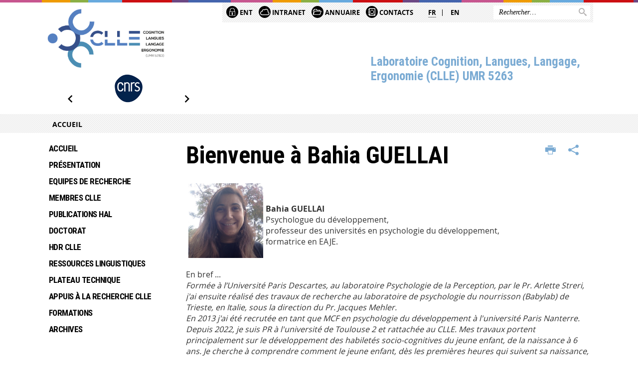

--- FILE ---
content_type: text/html;charset=UTF-8
request_url: https://clle.univ-tlse2.fr/accueil/bienvenue-a-bahia-guellai
body_size: 10021
content:





































<!DOCTYPE html>
<!--[if IE 9]> <html class="no-js ie ie9 html" xmlns="http://www.w3.org/1999/xhtml" lang="fr" xml:lang="fr"> <![endif]-->
<!--[if gt IE 9]> <html class="no-js ie html" xmlns="http://www.w3.org/1999/xhtml" lang="fr" xml:lang="fr"> <![endif]-->
<!--[if !IE]> -->
<html class="no-js html" xmlns="http://www.w3.org/1999/xhtml" lang="fr" xml:lang="fr"> <!-- <![endif]-->
<head>
    <meta name="viewport" content="width=device-width, initial-scale=1.0"/>
    





















<meta property="og:description" content="" />
<meta property="og:title" content="Bienvenue à Bahia GUELLAI - Cognition, Langues, Langage, Ergonomie" />
<meta property="og:site_name" content="Cognition, Langues, Langage, Ergonomie" />
<meta property="og:type" content="article" />
<meta property="og:url" content="https://clle.univ-tlse2.fr/accueil/bienvenue-a-bahia-guellai" />
<meta property="og:image" content="https://clle.univ-tlse2.fr/uas/clle2/LOGO/logo_clle.png" />
<meta http-equiv="content-type" content="text/html; charset=utf-8" />
<title>Bienvenue à Bahia GUELLAI - Cognition, Langues, Langage, Ergonomie</title>



    <link rel="canonical" href="https://clle.univ-tlse2.fr/accueil/bienvenue-a-bahia-guellai" />

<link rel="icon" type="image/png" href="https://clle.univ-tlse2.fr/jsp/images/favicon.png" />
<meta http-equiv="pragma" content="no-cache" />

<link rel="schema.DC" href="http://purl.org/dc/elements/1.1/" />
<meta name="DC.Title" content="Bienvenue à Bahia GUELLAI - Cognition, Langues, Langage, Ergonomie" />
<meta name="DC.Creator" content="Nathalie Tullio" />
<meta name="DC.Description" lang="fr-FR" content="" />
<meta name="DC.Publisher" content="Nathalie Tullio" />
<meta name="DC.Date.created" scheme="W3CDTF" content="20220919 11:13:00.0" />
<meta name="DC.Date.modified" scheme="W3CDTF" content="20220919 11:23:37.0" />
<meta name="DC.Language" scheme="RFC3066" content="fr-FR" />
<meta name="DC.Rights" content="Copyright &copy; Cognition, Langues, Langage, Ergonomie" />

<meta name="description" content="" />
<meta name="author" lang="fr_FR" content="Nathalie Tullio" />
<meta name="Date-Creation-yyyymmdd" content="20220919 11:13:00.0" />
<meta name="Date-Revision-yyyymmdd" content="20220919 11:23:37.0" />
<meta name="copyright" content="Copyright &copy; Cognition, Langues, Langage, Ergonomie" />
<meta name="reply-to" content="webmaster@univ-tlse2.fr" />
<meta name="category" content="Internet" />
<meta name="robots" content="index, follow" />
<meta name="distribution" content="global" />
<meta name="identifier-url" content="https://clle.univ-tlse2.fr/" />
<meta name="resource-type" content="document" />
<meta name="expires" content="-1" />

<meta name="google-site-verification" content="" />

<meta name="Generator" content="K-Sup (6.07.77)" />
<meta name="Formatter" content="K-Sup (6.07.77)" />


    <link rel="start" title="Accueil" href="https://clle.univ-tlse2.fr/"/>
    <link rel="alternate" type="application/rss+xml" title="Fil RSS des dix dernières actualités"
          href="https://clle.univ-tlse2.fr/adminsite/webservices/export_rss.jsp?NOMBRE=10&amp;CODE_RUBRIQUE=CLLE2&amp;LANGUE=0"/>



    <!--  Script pour spirHAL -->
    <script src="https://cdn.jsdelivr.net/npm/spirhal@latest/dist/spirhal.min.js"></script>

    <link rel="stylesheet" type="text/css" media="screen" href="https://clle.univ-tlse2.fr/jsp/styles/extension-intranet.css"/>
    <link rel="stylesheet" type="text/css" media="screen" href="https://clle.univ-tlse2.fr/jsp/styles/extension-galerie.css"/>
    <link rel="stylesheet" type="text/css" media="screen" href="https://clle.univ-tlse2.fr/jsp/styles/screen.css"/>
    <link rel="stylesheet" type="text/css" media="screen" href="https://clle.univ-tlse2.fr/wro/jQueryCSS/4f09505c023ee9faad90b029013642f69c694251.css"/>
    <link rel="stylesheet" type="text/css" media="print" href="https://clle.univ-tlse2.fr/wro/styles-print/60bb201af288a19cf10ed6c04788d7ce5a9f1ec1.css"/>
    <link rel="stylesheet" type="text/css" media="screen" href="https://clle.univ-tlse2.fr/wro/styles/aa135c3cb5222a46436dd943503d8b437ed9f2ae.css"/>
    










<style type="text/css" media="screen">
/*  remplacer par variable bandeau (de site) usine à sites */
#bandeau {
}
	@media screen and (min-width: 50em) {
            .ligne_1 > .colonne_1 {
				width : 100%;
			}
	}
        .ie8 .ligne_1 > .colonne_1 {
			width : 100%;
		}
    #menu_principal {
        background-color: #7babd3;
    }

    @media screen and (min-width: 60em) {
        #menu_principal {
            background-color: transparent;
        } 
    }

    /*EF. Il manquait la prise en compte des paragraphes*/
    .paragraphe--1{
        border-color: #7babd3;
    }
    .paragraphe--2{
        background-color: #7babd3;
    }
    #bandeau_outils,
    #bandeau_outils .plier-deplier__contenu,
    /* #acces_directs .menu__level__item > div, EF */
    #acces_directs .libelle.active {
        background-color: #7babd3;
    }
    #bandeau_outils button.plier-deplier__bouton:hover,
    #bandeau_outils button.plier-deplier__bouton:focus,
    #bandeau_outils button.plier-deplier__bouton:active,
    #bandeau_outils button.plier-deplier__bouton:hover .icon,
    #bandeau_outils button.plier-deplier__bouton:focus .icon,
    #bandeau_outils button.plier-deplier__bouton:active .icon,
    #acces_directs .menu__level__item > button:hover,
    #acces_directs .menu__level__item > a:hover {
        color: #7babd3;
    }

	/* Pas d'affichage de l'impression et PDF pour smartphone */     
    @media screen and (max-width: 60em) {
    li.actions-fiche__item.actions-fiche__item--print button,
     li.actions-fiche__item.actions-fiche__item--pdf a
     {
    	display: none;
    	}   	
    }
    @media screen and (min-width: 60em) {
        #menu_principal > li > button.active,
        #menu_principal > li > a.active,
        #menu_principal > li > span.active {
            border-bottom-color: #7babd3;
        }
        
        #menu_principal > li > button:hover,
	    #menu_principal > li > a:hover,
	    #menu_principal > li > span:hover,
	    #menu_principal > li.menu__level__item--actif > button,
	    #menu_principal > li.menu__level__item--actif > a,
	    #menu_principal > li.menu__level__item--actif > span {
	        color: #7babd3;
	    }

        .sitepublic #menu_principal > li.menu__level__item button:hover,
        .sitepublic #menu_principal > li.menu__level__item button:active,
        .sitepublic #menu_principal > li.menu__level__item button:focus,
        .sitepublic #menu_principal > li.menu__level__item a:hover,
        .sitepublic #menu_principal > li.menu__level__item a:active,
        .sitepublic #menu_principal > li.menu__level__item a:focus,
        .sitepublic #menu_principal > li.menu__level__item > button.active,
        .sitepublic #menu_principal > li.menu__level__item.menu__level__item--actif button{
            border-bottom-color: #7babd3;
            color: #000 !important;
        }
        .sitepublic #menu_principal > li.menu__level__item > .menu__level .menu__level__items > ul > li > a:active,
        .sitepublic #menu_principal > li.menu__level__item > .menu__level .menu__level__items > ul > li > a:focus{
            color: #7babd3 !important;
        }
        .sitepublic > header #acces_directs .menu__level__item > a:hover,
        .sitepublic > header #acces_directs .menu__level__item > a:focus{
            color: #7babd3 !important;
        }
    }
    footer .plan-site__lvl1::after{
    	background-color: #95bbdb;
    }
    body > footer .plan-site .plan-site__lvl2:active,
    body > footer .plan-site .plan-site__lvl2:focus,
    .fil_ariane_wrapper #fil_ariane a:focus,
    .fil_ariane_wrapper #fil_ariane a:active{
        color: #7babd3 !important;
    }
	.menu__toggle{
		background-color: #7babd3;
	}
    a {
        color: #7babd3;
    }
    a:hover, a:visited {
        /*color: #9cc0de;*/
        color: #7babd3;
    }
    a:focus,
    a:active {
        background-color: #7babd3;
    }

   /* a:visited {
        color: #24333f;
    }*/

    fieldset,
    .fieldset {
        border-color: #7babd3;
    }

    /* EF. On garde la couleur noire pour les titres. h1,h2,h3,h4,h5,h6, sauf slogan du site (zone-baseline) */
	.icon,
	html.js .plier-deplier .plier-deplier__bouton:hover .icon,
    html.js .plier-deplier .plier-deplier__bouton:focus .icon,
    div.zone-baseline{
		color: #7babd3;
	}

	html.js .actions-fiche li .plier-deplier__bouton .icon {
		color: #7babd3;
	}
	
	#telecharger li::before{
		color: #7babd3;
	}
	.reseaux-sociaux .picto_wrapper{
		background: #7babd3;
	}
    body.recherche .resultatFormation table.datatable thead th,
    body.recherche .resultatFormation .fg-toolbar.ui-corner-bl .dataTables_paginate a {
        color: #7babd3;
    }

    button,
    [type="submit"],
    [type="reset"],
    [type="button"],
    .submit,
    .reset,
    .button {
        background-color: #7babd3;
    }

    button:hover,
    [type="submit"]:hover,
    [type="reset"]:hover,
    [type="button"]:hover,
    .submit:hover,
    .reset:hover,
    .button:hover,
    button:focus,
    [type="submit"]:focus,
    [type="reset"]:focus,
    [type="button"]:focus,
    .submit:focus,
    .reset:focus,
    .button:focus,
    .reseaux-sociaux__item a:hover .picto_wrapper,
    .reseaux-sociaux__item a:focus .picto_wrapper,
    .reseaux-sociaux__item a:active .picto_wrapper{
        background-color: #9cc0de;
    }

    button:active,
    [type="submit"]:active,
    [type="reset"]:active,
    [type="button"]:active,
    .submit:active,
    .reset:active,
    .button:active {
        background-color: #5c809e;
    }

    .banner_cookie,
    .banner_cookie__refused,
    .banner_cookie__accepted {
        background-color: #7babd3;
    }
    .evenement__dates span{
    	color:#7babd3;
    }
    #body .owl-dots .owl-dot.active{
    	background-color: #7babd3;
    }
    body > header #partenaires .owl-prev::before,
    body > header #partenaires .owl-next::before {
        color: #7babd3;
    }
    #encadres .encadre__picto_deco {
        background-color: #7babd3;
        border: #7babd3;
    }
    body.fiche ul.actualites .dates {
        color: #7babd3;
    }
    .fiche.actualite .date_lieu_date::before,
    .fiche.actualite .date_lieu_lieu::before {
        background-color: #7babd3;
    }
    #encadres #telecharger .image::before{
        background-color: #7babd3;
    }

    #acces_directs > .menu__level__item .toggler.active {
        background-color: #7babd3;
    }

    /* Menus */

    .siteintranet .menu__toggle, .siteintranet .item__toggler {
        color: #7babd3;
    }
    .siteintranet .menu__toggle:focus, .siteintranet .menu__toggle:active, .siteintranet .menu__toggle:hover, .siteintranet .menu__toggle.show-menu, .siteintranet .item__toggler:focus, .siteintranet .item__toggler:active, .siteintranet .item__toggler:hover, .siteintranet .item__toggler.show-menu {
        color: #7babd3;
    }
    @media screen and (max-width: 767px) {
        .siteintranet.show-menu .menu__toggle {
            background: #7babd3;
        }
    }
    #menu nav .menu__level__item--actif > .item > .item__control .item__label {
        color: #7babd3;
    }
    .siteintranet #menu a.item__control:hover .item__label, .siteintranet #menu a.item__control:focus .item__label, .siteintranet #menu a.item__control:active .item__label,
    .siteintranet #menu a.item__control:hover::after, .siteintranet #menu a.item__control:focus::after, .siteintranet #menu a.item__control:active::after{
        color: #7babd3;
    }

    /* TEXTE SELECTIONNE */
    .texte--selectionne{
        background-color: #7babd3;
    }
    ::-moz-selection{
        background-color: #7babd3;
    }
    mark{
        background-color: #7babd3;
    }
    ::selection{
        background-color: #7babd3;
    }

    button.orejime-Button--save,
    button.orejime-Button--save:focus,
    button.orejime-Button--save:active,
    button.orejime-AppToggles-enableAll,
    button.orejime-AppToggles-enableAll:focus,
    button.orejime-AppToggles-enableAll:active,
    button.orejime-Button--info {
        background-color: #7babd3;
        border: solid 1px#7babd3;
    }

    button.orejime-Button--info:focus {
        color: #7babd3;
    }

    button.orejime-Button:hover,
    button.orejime-Button--save:hover {
        background-color: #4f6f89;
    }

    button.orejime-Button--decline,
    button.orejime-Notice-learnMoreButton {
        background-color: #7babd3;
        border-color: #7babd3;
    }

    .orejime-AppItem-slider {
        background-color: #7babd3;
    }

    .orejime-AppItem-input:checked + .orejime-AppItem-label .orejime-AppItem-slider {
        background-color: #4f6f89;
    }

    .orejime-content__context-notice .orejime .context-notice .cm-btn.cm-btn-success-var {
        background-color: #7babd3;
    }

    .orejime-content__context-notice .orejime .context-notice .cm-btn.cm-btn-success-var:hover {
        background-color: #4f6f89;
    }
    details.plierdeplier {
        background-color: #7babd3;
    }

    
</style>

    <script type="text/javascript">var html = document.getElementsByTagName('html')[0];
    html.className = html.className.replace('no-js', 'js');</script>
    <script type="text/javascript" src="https://clle.univ-tlse2.fr/adminsite/scripts/libs/ckeditor/ckeditor.js"></script>
    <script type="text/javascript" src="https://clle.univ-tlse2.fr/wro/scripts/da8707c64acb8c087415720693b12ea69b6a2d2a.js"></script>

    
</head>
<body id="body" class="fiche pagelibre has_partenaire sitepublic"
      data-toggle="#menu_principal .active, #connexion .active, #acces_directs .active" data-toggle-bubble>
<header>
    <p id="liens_evitement">
        <a href="#contenu-encadres">Acc&egrave;s direct au contenu
        </a> |
        <a href="#menu_principal">Navigation
        </a> |
        <a href="#acces_directs">Accès directs
        </a> |
        <a href="#connexion">Connexion
        </a>
    </p>
    
        
            <div class="zones"><!--
                 --><div class="zone-gauche">
                    







<div class="banniere" role="banner">
    <div>
            <a href="https://clle.univ-tlse2.fr/" class="banniere__logo" title="Vers page d'accueil">
                <img src="/uas/clle2/LOGO/logo_clle.png" alt="logo-Cognition, Langues, Langage, Ergonomie" title="Vers page d'accueil" />
            </a>
    </div>
</div><!-- .banniere -->
                    





		<div id="partenaires" class="carrousel_partenaires">
			<ul class="carrousel_partenaires__carrousel">
			
					<li class="carrousel_partenaires__item">
						<a href="#2"  title="UT2J">
							<img src="/medias/photo/ut2j-u-logo-picto_1761306578753-png"></img>
						</a>
					</li>
					<li class="carrousel_partenaires__item">
						<a href="#2"  title="CNRS">
							<img src="/medias/photo/logo-cnrs-bleu_1699369501968-png"></img>
						</a>
					</li>
					<li class="carrousel_partenaires__item">
						<a href="#2"  title="Université Bordeaux Montaigne">
							<img src="/medias/photo/logo-ubm_1622650502341-png"></img>
						</a>
					</li>
			</ul>
		</div>

                </div><!--
                 --><div class="zone-droite">
                    <div class="zone-droite__top">
                        <div class="zone-droite__top_wrapper"><!--
                          --><div class="zone-droite__top_left">
                                
	<ul id="acces_directs" aria-hidden="true">
	    








<li class="acces-directs menu__level__item"><!--
            
        --></li><!-- .acces-directs.plier-deplier -->
<li class="acces-directs menu__level__item"><!--
            
                
                --><a class="libelle type_rubrique_0001" href="https://clle.univ-tlse2.fr/accueil/ent">
    
    <span class="acces-directs-picto"><img src="/medias/photo/picto-ent_1537950967642-png" /></span>
    
    ENT
</a><!--
        --></li><!-- .acces-directs.plier-deplier -->
<li class="acces-directs menu__level__item"><!--
            
                
                --><a class="libelle type_rubrique_0001" href="https://clle.univ-tlse2.fr/accueil/intranet">
    
    <span class="acces-directs-picto"><img src="/medias/photo/icone-intranet-ent_1644411671177-png" /></span>
    
    Intranet
</a><!--
        --></li><!-- .acces-directs.plier-deplier -->
<li class="acces-directs menu__level__item"><!--
            
                
                --><a class="libelle type_rubrique_0001" href="https://clle.univ-tlse2.fr/accueil/annuaire-1">
    
    <span class="acces-directs-picto"><img src="/medias/photo/picto-annuaire_1537950997095-png" /></span>
    
    Annuaire
</a><!--
        --></li><!-- .acces-directs.plier-deplier -->
<li class="acces-directs menu__level__item"><!--
            
                
                --><a class="libelle type_rubrique_0001" href="https://clle.univ-tlse2.fr/accueil/contacts-1">
    
    <span class="acces-directs-picto"><img src="/medias/photo/icone-contact-ent_1644411599051-png" /></span>
    
    Contacts
</a><!--
        --></li><!-- .acces-directs.plier-deplier -->
<li class="acces-directs menu__level__item"><!--
            
        --></li><!-- .acces-directs.plier-deplier -->

	</ul>
                                








	<ul id="versions"><!-- 
		
			--><li class="versions__item versions_fr versions__item--courante"  lang="fr">
                <a href="https://clle.univ-tlse2.fr/" hreflang="fr">
                    fr
                 </a>
            </li><!-- 
		
			--><li class="versions__item versions_en "  lang="en">
                <a href="https://clle.univ-tlse2.fr/home" hreflang="en">
                    en
                 </a>
            </li><!-- 
		
	 --></ul>


                            </div><!--
                            --><div class="zone-droite__top_right">
                                






<div id="recherche-simple" role="search" class="plier-deplier menu_toggle">
	











<form action="/search" method="get" itemprop="potentialAction" itemscope itemtype="http://schema.org/SearchAction" class="search-form search-form--default">
    <meta itemprop="target" content="/search?beanKey=&l=0&q={q}"/>
    <input type="hidden" name="beanKey" value="" />
    
        <input type="hidden" name="site" value="CLLE2" />
    
    <input type="hidden" name="l" value="0"/>
    <input type="hidden" name="RH" value="Autresinfos_CLLE2"/>
    
    <input itemprop="query-input" name="q" type="text" id="default-MOTS_CLEFS" value="" placeholder="Rechercher…" aria-label="Rechercher par mots-clés"/>
    <button type="submit"></button>
</form>

</div><!-- #recherche-simple .plier-deplier -->

                            </div><!--
                     --></div>
                    </div>
                    <div class="zone-droite__middle menu_vertical">
                        <div id="menu" role="navigation" aria-expanded="false">
                            <button class="menu__toggle" data-toggle="body" data-toggle-class="show-menu">
                                <span class="icon- open-menu"></span>
                                <span class="icon- close-menu"></span>
                            </button>
                            
                            <div class="menu__overlay" data-toggle="body" data-toggle-class="show-menu"></div>
                            <div class="separateur"></div>
                        </div><!-- #menu -->
                        <div class="zone-droite__middle__ligne2"><!--
                            
                                --><div class="zone-baseline">Laboratoire Cognition, Langues, Langage, Ergonomie (CLLE) UMR 5263
                        </div><!--
                            
                            -->
                            <div class="zone-reseaux_sociaux">
                                





                            </div><!--
                     --></div>
                    </div>
                </div><!--
            --></div>
        
        
    
</header>
















	<div class="fil_ariane_wrapper">
		<div id="fil_ariane">
			<p><a href="https://clle.univ-tlse2.fr/">Accueil</a></p>
		</div>
	</div>

<main id="page" class="avec_sidebar">
    <div id="page_deco">
        <div id="contenu">
            
            <div class="contenu" role="main">
                <div id="zone-titre">
                    
                    








<ul class="actions-fiche">
    <li class="actions-fiche__item actions-fiche__item--print">
        <button title="Imprimer" onclick="window.print(); return false;"><span aria-hidden="true" class="icon icon-print"></span><span class="actions-fiche__libelle">Imprimer</span></button>
    </li>
        <!--li class="actions-fiche__item actions-fiche__item--pdf"><a title="Version PDF" href="https://clle.univ-tlse2.fr/accueil/bienvenue-a-bahia-guellai?toPdf=true" rel="nofollow"><span aria-hidden="true" class="icon icon-file-pdf-o"></span><span class="actions-fiche__libelle">Version PDF</span></a></li-->
    <li class="actions-fiche__item plier-deplier actions-fiche__item--share">
        <button class="plier-deplier__bouton" aria-expanded="false"><span aria-hidden="true" class="icon icon-share"></span><span class="actions-fiche__libelle">Partager</span></button>
        <div class="plier-deplier__contenu plier-deplier__contenu--clos partage-reseauxsociaux">
            <span>Partager cette page</span>
            <ul><!--
            --><li class="partage-reseauxsociaux__item">
                    <a title="Envoyer par email" href="/servlet/com.jsbsoft.jtf.core.SG?PROC=TRAITEMENT_ENVOI_AMI_FRONT&ACTION=ENVOYER&CODE=1663578780602&OBJET=pagelibre">
                        <span aria-hidden="true" class="icon icon-envelope"></span>
                        <span class="actions-fiche__libelle">Envoyer par email</span>
                    </a>
                </li><!----><li class="partage-reseauxsociaux__item partage-reseauxsociaux__item--facebook">
                        <a class="js-share-action" href="https://www.facebook.com/sharer/sharer.php?s=100&u=https://clle.univ-tlse2.fr/accueil/bienvenue-a-bahia-guellai" title="Facebook">
                            <span aria-hidden="true" class="icon icon-facebook"></span>
                            <span class="actions-fiche__libelle">Facebook</span>
                        </a>
                    </li><!----><li class="partage-reseauxsociaux__item partage-reseauxsociaux__item--twitter">
                        <a class="js-share-action" href="https://twitter.com/intent/tweet?url=https%3A%2F%2Fclle.univ-tlse2.fr%2Faccueil%2Fbienvenue-a-bahia-guellai&text=Bienvenue+%C3%A0+Bahia+GUELLAI" title="Twitter">
                            <span aria-hidden="true" class="icon icon-twitter2"></span>
                            <span class="actions-fiche__libelle">Twitter</span>
                        </a>
                    </li><!----><li class="partage-reseauxsociaux__item partage-reseauxsociaux__item--linkedin">
                        <a class="js-share-action" href="https://www.linkedin.com/shareArticle?mini=true&url=https://clle.univ-tlse2.fr/accueil/bienvenue-a-bahia-guellai" title="Linkedin">
                            <span aria-hidden="true" class="icon icon-linkedin"></span>
                            <span class="actions-fiche__libelle">Linkedin</span>
                        </a>
                    </li><!----></ul>
        </div>
    </li></ul><!-- .actions-fiche -->
                    
                    <h1>Bienvenue à Bahia GUELLAI
                    </h1>
                </div>






<div class="ligne_1"><div class="colonne_1">
                <div class="colonne_deco"><div class="paragraphe--0"><div class="paragraphe__contenu--0 toolbox">
                                                <img src="https://clle.univ-tlse2.fr/medias/photo/b-guellai_1663578867621-png?ID_FICHE=402715" alt="" style="width: 150px; height: 150px; margin: 4px 5px; float: left;">    <br>
<br>
<strong>Bahia GUELLAI</strong><br>
Psychologue du développement,<br>
professeur des universités en psychologie du développement,<br>
formatrice en EAJE.<br>
<br>
<br>
En bref ...<br>
<em>Formée à l’Université Paris Descartes, au laboratoire Psychologie de la Perception, par le Pr. Arlette Streri, j'ai ensuite réalisé des travaux&nbsp;de recherche au laboratoire de psychologie du nourrisson (Babylab) de Trieste, en Italie, sous la direction du Pr. Jacques Mehler.<br>
En 2013 j'ai été recrutée en tant que MCF en psychologie du développement à l'université Paris Nanterre.<br>
Depuis 2022, je suis PR à l'université de Toulouse 2 et rattachée au CLLE. Mes travaux portent principalement sur le développement des habiletés socio-cognitives du jeune enfant, de la naissance à 6 ans.&nbsp;Je cherche à comprendre comment le jeune enfant, dès les premières heures qui suivent sa naissance, appréhende le monde qui l’entoure de manière multimodale, et quel(s) rôle(s) joue le langage dans la construction des premières connaissances.<br>
J'enseigne aux étudiants en pychologie la spécialité de psychologie du développement, de la licence au Master.</em>
                            </div><!-- .paragraphe__contenu--0 .toolbox -->
                        </div><!-- paragraphe--0 --></div><!-- colonne_deco -->
            </div><!-- .colonne_1 --></div><!-- .ligne_1 -->









                    </div> <!-- .contenu -->
                    <div id="redacteur-date-impression">
                    </div><!-- #redacteur-date-impression -->
                </div><!-- #contenu -->
                <div id="navigation-encadres">
                	
                		<div id="menu_vertical" role="navigation" aria-expanded="false">
                			














    








    
    
        
        
            <ul class="menu__level  menu__level--0"  id="menu_principal">
        
        
        
    

    
        <li class="menu__level__item menu__level__item--home">
            <a class="libelle link" href="https://clle.univ-tlse2.fr/" aria-expanded="false"><span>Accueil</span></a>
        </li>
    

    
        
        
        
        
            
        

        <li class="menu__level__item   menu__level__item--first-column">

        

        
            
            
                <a class="libelle link type_rubrique_0001" href="https://clle.univ-tlse2.fr/accueil/presentation" aria-expanded="false">Présentation</a>
            
            
            
        

        
        

        
        
            


















        

        </li>
    
        
        
        
        
            
        

        <li class="menu__level__item   menu__level__item--first-column">

        

        
            
            
            
            
                <button class="libelle type_rubrique_" type="button" data-toggle="[data-toggle-id='1605187870057']" data-toggle-group="menus">Equipes de recherche</button>
            
        

        
        
            <button class="toggler" data-toggle="[data-toggle-id='1605187870057']" data-toggle-group="menus-toggler" type="button">
            <span class="icon-expand_more more"></span>
            <span class="icon-expand_less less"></span>
            </button>
        

        
        
            


















    
    
        
        
        
        
            <div class="menu__level  menu__level--1" data-toggle-id="1605187870057" data-toggle-target ><div>
            
                <div class="menu__level__items">
            
            <ul>
        
    

    

    
        
        
        
        

        <li class="menu__level__item   menu__level__item--first-column">

        

        
            
            
                <a class="libelle link type_rubrique_0001" href="https://clle.univ-tlse2.fr/accueil/sciences-du-langage" aria-expanded="false">Langues et langage</a>
            
            
            
        

        
        
            <button class="toggler" data-toggle="[data-toggle-id='1605188616499']" data-toggle-group="1605187870057-toggler" type="button">
            <span class="icon-expand_more more"></span>
            <span class="icon-expand_less less"></span>
            </button>
        

        
        
            


















    
    
        
        
        
        
            <div class="menu__level  menu__level--2" data-toggle-id="1605188616499" data-toggle-target ><div>
            
            <ul>
        
    

    

    
        
        
        
        

        <li class="menu__level__item   menu__level__item--first-column">

        

        
            
            
                <a class="libelle link type_rubrique_0001" href="https://clle.univ-tlse2.fr/accueil/sciences-du-langage/structures-linguistiques-modeles-variations-usages" aria-expanded="false">Structures LInguistiques: Modèles, Variations, usages</a>
            
            
            
        

        
        

        
        

        </li>
    
        
        
        
        

        <li class="menu__level__item   menu__level__item--first-column">

        

        
            
            
                <a class="libelle link type_rubrique_0001" href="https://clle.univ-tlse2.fr/accueil/sciences-du-langage/occitan-langues-romanes-langues-deurope-decrire-formaliser-outiller-comparer" aria-expanded="false">OCcitan, langues Romanes, langues d’Europe : décrire, formaliser, outiller, comparer</a>
            
            
            
        

        
        

        
        

        </li>
    
        
        
        
        

        <li class="menu__level__item   menu__level__item--last-column">

        

        
            
            
                <a class="libelle link type_rubrique_0001" href="https://clle.univ-tlse2.fr/accueil/sciences-du-langage/didactique-du-francais-et-des-langues-linguistique-situee-formation-des-enseignants" aria-expanded="false">Didactique du français et des langues, Linguistique située, Formation des enseignants</a>
            
            
            
        

        
        

        
        

        </li>
    
        
        
        
        

        <li class="menu__level__item   menu__level__item--last-column">

        

        
            
            
                <a class="libelle link type_rubrique_0001" href="https://clle.univ-tlse2.fr/accueil/sciences-du-langage/discours" aria-expanded="false">Discours</a>
            
            
            
        

        
        

        
        

        </li>
    

    </ul>

    
    

        

        </li>
    
        
        
        
        

        <li class="menu__level__item   menu__level__item--first-column">

        

        
            
            
                <a class="libelle link type_rubrique_0001" href="https://clle.univ-tlse2.fr/accueil/processus-langagiers-cognitifs" aria-expanded="false">Processus Langagiers & Cognitifs</a>
            
            
            
        

        
        
            <button class="toggler" data-toggle="[data-toggle-id='1605188674164']" data-toggle-group="1605187870057-toggler" type="button">
            <span class="icon-expand_more more"></span>
            <span class="icon-expand_less less"></span>
            </button>
        

        
        
            


















    
    
        
        
        
        
            <div class="menu__level  menu__level--2" data-toggle-id="1605188674164" data-toggle-target ><div>
            
            <ul>
        
    

    

    
        
        
        
        

        <li class="menu__level__item   menu__level__item--first-column">

        

        
            
            
                <a class="libelle link type_rubrique_0001" href="https://clle.univ-tlse2.fr/accueil/processus-langagiers-cognitifs/outils-numeriques-aspects-cognitifs-et-langagiers" aria-expanded="false">Outils Numériques : aspects cognitifs et langagiers</a>
            
            
            
        

        
        

        
        

        </li>
    
        
        
        
        

        <li class="menu__level__item   menu__level__item--first-column">

        

        
            
            
                <a class="libelle link type_rubrique_0001" href="https://clle.univ-tlse2.fr/accueil/processus-langagiers-cognitifs/education-apprentissage" aria-expanded="false">Education & Apprentissage</a>
            
            
            
        

        
        

        
        

        </li>
    
        
        
        
        

        <li class="menu__level__item   menu__level__item--last-column">

        

        
            
            
                <a class="libelle link type_rubrique_0001" href="https://clle.univ-tlse2.fr/accueil/processus-langagiers-cognitifs/multimodalite-variation-culture" aria-expanded="false">Multimodalité, Variation, Culture</a>
            
            
            
        

        
        

        
        

        </li>
    

    </ul>

    
    

        

        </li>
    
        
        
        
        

        <li class="menu__level__item   menu__level__item--last-column">

        

        
            
            
                <a class="libelle link type_rubrique_0001" href="https://clle.univ-tlse2.fr/accueil/cognition-en-situation-complexe" aria-expanded="false">Cognition en Situation Complexe</a>
            
            
            
        

        
        
            <button class="toggler" data-toggle="[data-toggle-id='1605188709954']" data-toggle-group="1605187870057-toggler" type="button">
            <span class="icon-expand_more more"></span>
            <span class="icon-expand_less less"></span>
            </button>
        

        
        
            


















    
    
        
        
        
        
            <div class="menu__level  menu__level--2" data-toggle-id="1605188709954" data-toggle-target ><div>
            
            <ul>
        
    

    

    
        
        
        
        

        <li class="menu__level__item   menu__level__item--first-column">

        

        
            
            
                <a class="libelle link type_rubrique_0001" href="https://clle.univ-tlse2.fr/accueil/cognition-en-situation-complexe/cognition-interaction-technologies-innovantes" aria-expanded="false">Cognition, Interaction, Technologies innovantes</a>
            
            
            
        

        
        

        
        

        </li>
    
        
        
        
        

        <li class="menu__level__item   menu__level__item--first-column">

        

        
            
            
                <a class="libelle link type_rubrique_0001" href="https://clle.univ-tlse2.fr/accueil/cognition-en-situation-complexe/interactions-societe-individus" aria-expanded="false">Interactions Société-Individus </a>
            
            
            
        

        
        

        
        

        </li>
    
        
        
        
        

        <li class="menu__level__item   menu__level__item--last-column">

        

        
            
            
                <a class="libelle link type_rubrique_0001" href="https://clle.univ-tlse2.fr/accueil/cognition-en-situation-complexe/memoire-evaluation-decision" aria-expanded="false">Mémoire, Evaluation, Décision</a>
            
            
            
        

        
        

        
        

        </li>
    

    </ul>

    
    

        

        </li>
    

    </ul>

    
    
        
        </div></div>
    

        

        </li>
    
        
        
        
        
            
        

        <li class="menu__level__item   menu__level__item--first-column">

        

        
            
            
            
            
                <button class="libelle type_rubrique_" type="button" data-toggle="[data-toggle-id='1607008641736']" data-toggle-group="menus">Membres CLLE</button>
            
        

        
        
            <button class="toggler" data-toggle="[data-toggle-id='1607008641736']" data-toggle-group="menus-toggler" type="button">
            <span class="icon-expand_more more"></span>
            <span class="icon-expand_less less"></span>
            </button>
        

        
        
            


















    
    
        
        
        
        
            <div class="menu__level  menu__level--1" data-toggle-id="1607008641736" data-toggle-target ><div>
            
                <div class="menu__level__items">
            
            <ul>
        
    

    

    
        
        
        
        

        <li class="menu__level__item   menu__level__item--first-column">

        

        
            
            
                <a class="libelle link type_rubrique_0001" href="https://clle.univ-tlse2.fr/accueil/ec-cr" aria-expanded="false">Enseignants-Chercheurs et Chercheurs</a>
            
            
            
        

        
        

        
        
            


















        

        </li>
    
        
        
        
        

        <li class="menu__level__item   menu__level__item--first-column">

        

        
            
            
                <a class="libelle link type_rubrique_0001" href="https://clle.univ-tlse2.fr/accueil/appuis-a-la-recherche-1" aria-expanded="false">Appuis à la recherche</a>
            
            
            
        

        
        

        
        
            


















        

        </li>
    
        
        
        
        

        <li class="menu__level__item   menu__level__item--last-column">

        

        
            
            
                <a class="libelle link type_rubrique_0001" href="https://clle.univ-tlse2.fr/accueil/doctorants-jd-post-doc" aria-expanded="false">Doctorants, JD & Post doc</a>
            
            
            
        

        
        

        
        
            


















        

        </li>
    

    </ul>

    
    
        
        </div></div>
    

        

        </li>
    
        
        
        
        
            
        

        <li class="menu__level__item   menu__level__item--first-column">

        

        
            
            
                <a class="libelle link type_rubrique_0004" href="https://clle.univ-tlse2.fr/accueil/publications-hal" aria-expanded="false">Publications HAL</a>
            
            
            
        

        
        

        
        
            


















        

        </li>
    
        
        
        
        
            
        

        <li class="menu__level__item   menu__level__item--first-column">

        

        
            
            
            
            
                <button class="libelle type_rubrique_" type="button" data-toggle="[data-toggle-id='1606398581083']" data-toggle-group="menus">Doctorat</button>
            
        

        
        
            <button class="toggler" data-toggle="[data-toggle-id='1606398581083']" data-toggle-group="menus-toggler" type="button">
            <span class="icon-expand_more more"></span>
            <span class="icon-expand_less less"></span>
            </button>
        

        
        
            


















    
    
        
        
        
        
            <div class="menu__level  menu__level--1" data-toggle-id="1606398581083" data-toggle-target ><div>
            
                <div class="menu__level__items">
            
            <ul>
        
    

    

    
        
        
        
        

        <li class="menu__level__item   menu__level__item--first-column">

        

        
            
            
                <a class="libelle link type_rubrique_0001" href="https://clle.univ-tlse2.fr/accueil/informations-doctorat" aria-expanded="false">Informations doctorat</a>
            
            
            
        

        
        

        
        
            


















        

        </li>
    
        
        
        
        

        <li class="menu__level__item   menu__level__item--last-column">

        

        
            
            
            
            
                <button class="libelle type_rubrique_" type="button" data-toggle="[data-toggle-id='1606398663486']" data-toggle-group="1606398581083">Thèses </button>
            
        

        
        
            <button class="toggler" data-toggle="[data-toggle-id='1606398663486']" data-toggle-group="1606398581083-toggler" type="button">
            <span class="icon-expand_more more"></span>
            <span class="icon-expand_less less"></span>
            </button>
        

        
        
            


















    
    
        
        
        
        
            <div class="menu__level  menu__level--2" data-toggle-id="1606398663486" data-toggle-target ><div>
            
            <ul>
        
    

    

    
        
        
        
        

        <li class="menu__level__item   menu__level__item--first-column">

        

        
            
            
                <a class="libelle link type_rubrique_0001" href="https://clle.univ-tlse2.fr/accueil/theses-en-cours" aria-expanded="false">Thèses en cours</a>
            
            
            
        

        
        

        
        

        </li>
    
        
        
        
        

        <li class="menu__level__item   menu__level__item--last-column">

        

        
            
            
                <a class="libelle link type_rubrique_0001" href="https://clle.univ-tlse2.fr/accueil/theses-soutenues" aria-expanded="false">Thèses soutenues</a>
            
            
            
        

        
        

        
        

        </li>
    

    </ul>

    
    

        

        </li>
    

    </ul>

    
    
        
        </div></div>
    

        

        </li>
    
        
        
        
        
            
        

        <li class="menu__level__item   menu__level__item--first-column">

        

        
            
            
                <a class="libelle link type_rubrique_0001" href="https://clle.univ-tlse2.fr/accueil/hdr" aria-expanded="false">HDR CLLE</a>
            
            
            
        

        
        

        
        
            


















        

        </li>
    
        
        
        
        
            
        

        <li class="menu__level__item   menu__level__item--first-column">

        

        
            
            
                <a class="libelle link type_rubrique_0004" href="https://clle.univ-tlse2.fr/accueil/ressources-linguistiques" aria-expanded="false">Ressources linguistiques</a>
            
            
            
        

        
        

        
        
            


















        

        </li>
    
        
        
        
        
            
        

        <li class="menu__level__item   menu__level__item--first-column">

        

        
            
            
                <a class="libelle link type_rubrique_0001" href="https://clle.univ-tlse2.fr/accueil/plateau-technique" aria-expanded="false">Plateau technique</a>
            
            
            
        

        
        

        
        
            


















        

        </li>
    
        
        
        
        
            
        

        <li class="menu__level__item   menu__level__item--first-column">

        

        
            
            
            
            
                <button class="libelle type_rubrique_0001" type="button" data-toggle="[data-toggle-id='1484573171040']" data-toggle-group="menus">Appuis à la recherche CLLE</button>
            
        

        
        
            <button class="toggler" data-toggle="[data-toggle-id='1484573171040']" data-toggle-group="menus-toggler" type="button">
            <span class="icon-expand_more more"></span>
            <span class="icon-expand_less less"></span>
            </button>
        

        
        
            


















    
    
        
        
        
        
            <div class="menu__level  menu__level--1" data-toggle-id="1484573171040" data-toggle-target ><div>
            
                <div class="menu__level__items">
            
            <ul>
        
    

    

    
        
        
        
        

        <li class="menu__level__item   menu__level__item--first-column">

        

        
            
            
                <a class="libelle link type_rubrique_0001" href="https://clle.univ-tlse2.fr/accueil/appuis-a-la-recherche-clle/procedures-administratives-financieres" aria-expanded="false">Procédures administratives & financières</a>
            
            
            
        

        
        

        
        
            


















        

        </li>
    
        
        
        
        

        <li class="menu__level__item   menu__level__item--first-column">

        

        
            
            
                <a class="libelle link type_rubrique_0001" href="https://clle.univ-tlse2.fr/accueil/appuis-a-la-recherche-clle/aide-aux-demarches" aria-expanded="false">Aide aux démarches</a>
            
            
            
        

        
        

        
        
            


















        

        </li>
    
        
        
        
        

        <li class="menu__level__item   menu__level__item--last-column">

        

        
            
            
                <a class="libelle link type_rubrique_0001" href="https://clle.univ-tlse2.fr/accueil/appuis-a-la-recherche-clle/pole-administratif-et-technique" aria-expanded="false">Pôle administratif et technique</a>
            
            
            
        

        
        

        
        
            


















        

        </li>
    
        
        
        
        

        <li class="menu__level__item   menu__level__item--last-column">

        

        
            
            
                <a class="libelle link type_rubrique_0001" href="https://clle.univ-tlse2.fr/accueil/appuis-a-la-recherche-clle/pole-ingenierie-de-la-recherche" aria-expanded="false">Pôle ingénierie de la recherche</a>
            
            
            
        

        
        

        
        
            


















        

        </li>
    

    </ul>

    
    
        
        </div></div>
    

        

        </li>
    
        
        
        
        
            
        

        <li class="menu__level__item   menu__level__item--last-column">

        

        
            
            
                <a class="libelle link type_rubrique_0001" href="https://clle.univ-tlse2.fr/accueil/formations" aria-expanded="false">Formations</a>
            
            
            
        

        
        

        
        
            


















        

        </li>
    
        
        
        
        
            
        

        <li class="menu__level__item   menu__level__item--last-column">

        

        
            
            
            
            
                <button class="libelle type_rubrique_" type="button" data-toggle="[data-toggle-id='arch']" data-toggle-group="menus">Archives</button>
            
        

        
        
            <button class="toggler" data-toggle="[data-toggle-id='arch']" data-toggle-group="menus-toggler" type="button">
            <span class="icon-expand_more more"></span>
            <span class="icon-expand_less less"></span>
            </button>
        

        
        
            


















    
    
        
        
        
        
            <div class="menu__level  menu__level--1" data-toggle-id="arch" data-toggle-target ><div>
            
                <div class="menu__level__items">
            
            <ul>
        
    

    

    
        
        
        
        

        <li class="menu__level__item   menu__level__item--first-column">

        

        
            
            
                <a class="libelle link type_rubrique_0001" href="https://clle.univ-tlse2.fr/accueil/archives-a-la-une" aria-expanded="false">Archives - A la Une</a>
            
            
            
        

        
        

        
        
            


















        

        </li>
    
        
        
        
        

        <li class="menu__level__item   menu__level__item--first-column">

        

        
            
            
                <a class="libelle link type_rubrique_0001" href="https://clle.univ-tlse2.fr/accueil/archives-agenda" aria-expanded="false">Archives - Agenda</a>
            
            
            
        

        
        

        
        
            


















        

        </li>
    
        
        
        
        

        <li class="menu__level__item   menu__level__item--first-column">

        

        
            
            
                <a class="libelle link type_rubrique_0001" href="https://clle.univ-tlse2.fr/accueil/archives-publications" aria-expanded="false">Archives publications</a>
            
            
            
        

        
        

        
        
            


















        

        </li>
    
        
        
        
        

        <li class="menu__level__item   menu__level__item--last-column">

        

        
            
            
                <a class="libelle link type_rubrique_0001" href="https://clle.univ-tlse2.fr/accueil/ancienne-equipe-erss" aria-expanded="false">Ancienne équipe ERSS</a>
            
            
            
        

        
        

        
        
            


















        

        </li>
    
        
        
        
        

        <li class="menu__level__item   menu__level__item--last-column">

        

        
            
            
                <a class="libelle link type_rubrique_0001" href="https://clle.univ-tlse2.fr/accueil/ancienne-equipe-ltc" aria-expanded="false">Ancienne équipe LTC</a>
            
            
            
        

        
        

        
        
            


















        

        </li>
    

    </ul>

    
    
        
        </div></div>
    

        

        </li>
    
        
        
        
        
            
        

        <li class="menu__level__item menu__level__item--acces-directs  menu__level__item--last-column">

        

        
            
            
                <a class="libelle link type_rubrique_ACCES" href="" aria-expanded="false">Accès directs de catégories</a>
            
            
            
        

        
        

        
        
            


















        

        </li>
    
        
        
        
        
            
        

        <li class="menu__level__item menu__level__item--acces-directs  menu__level__item--last-column">

        
            <div class="acces-directs-picto">
            <img src="/medias/photo/picto-ent_1537950967642-png" alt="">
            </div>
        

        
            
            
                <a class="libelle link type_rubrique_ACCES" href="https://clle.univ-tlse2.fr/accueil/ent" aria-expanded="false">ENT</a>
            
            
            
        

        
        

        
        
            


















        

        </li>
    
        
        
        
        
            
        

        <li class="menu__level__item menu__level__item--acces-directs  menu__level__item--last-column">

        
            <div class="acces-directs-picto">
            <img src="/medias/photo/icone-intranet-ent_1644411671177-png" alt="">
            </div>
        

        
            
            
                <a class="libelle link type_rubrique_ACCES" href="https://clle.univ-tlse2.fr/accueil/intranet" aria-expanded="false">Intranet</a>
            
            
            
        

        
        

        
        
            


















        

        </li>
    
        
        
        
        
            
        

        <li class="menu__level__item menu__level__item--acces-directs  menu__level__item--last-column">

        
            <div class="acces-directs-picto">
            <img src="/medias/photo/picto-annuaire_1537950997095-png" alt="">
            </div>
        

        
            
            
                <a class="libelle link type_rubrique_ACCES" href="https://clle.univ-tlse2.fr/accueil/annuaire-1" aria-expanded="false">Annuaire</a>
            
            
            
        

        
        

        
        
            


















        

        </li>
    
        
        
        
        
            
        

        <li class="menu__level__item menu__level__item--acces-directs  menu__level__item--last-column">

        
            <div class="acces-directs-picto">
            <img src="/medias/photo/icone-contact-ent_1644411599051-png" alt="">
            </div>
        

        
            
            
                <a class="libelle link type_rubrique_ACCES" href="https://clle.univ-tlse2.fr/accueil/contacts-1" aria-expanded="false">Contacts</a>
            
            
            
        

        
        

        
        
            


















        

        </li>
    
        
        
        
        
            
        

        <li class="menu__level__item menu__level__item--acces-directs  menu__level__item--last-column">

        

        
            
            
                <a class="libelle link type_rubrique_ACCES" href="" aria-expanded="false">Accès directs de catégories</a>
            
            
            
        

        
        

        
        
            


















        

        </li>
    

    </ul>

    
    

                		</div>
                	
                    
                    











                </div>
            </div><!-- #page_deco -->
            <div class="separateur"></div>
        </main> <!-- #page -->
        <footer id="pied_deco">
            <div id="pied_page" role="contentinfo">
                <div class="pied_page__ligne1">
                    









    <div class="plan-site"><!-- 
       
         --><ul class="plan-site__1"><!--
            --><li>
				<a class="plan-site__lvl1" href="https://clle.univ-tlse2.fr/accueil/presentation">Présentation</a><!--
	            
            --></li><!--
            
        
            --><li>
				<a class="plan-site__lvl1" href="#2">Equipes de recherche</a><!--
	            
	                --><ul class="plan-site__2"><!--
						--><li><!--
	                        --><a class="plan-site__lvl2" href="https://clle.univ-tlse2.fr/accueil/sciences-du-langage">Langues et langage</a><!--
	                    --></li><!--
	                
						--><li><!--
	                        --><a class="plan-site__lvl2" href="https://clle.univ-tlse2.fr/accueil/processus-langagiers-cognitifs">Processus Langagiers & Cognitifs</a><!--
	                    --></li><!--
	                
						--><li><!--
	                        --><a class="plan-site__lvl2" href="https://clle.univ-tlse2.fr/accueil/cognition-en-situation-complexe">Cognition en Situation Complexe</a><!--
	                    --></li><!--
	                
	                --></ul><!--
	           
            --></li><!--
            
        
            --><li>
				<a class="plan-site__lvl1" href="#2">Membres CLLE</a><!--
	            
	                --><ul class="plan-site__2"><!--
						--><li><!--
	                        --><a class="plan-site__lvl2" href="https://clle.univ-tlse2.fr/accueil/ec-cr">Enseignants-Chercheurs et Chercheurs</a><!--
	                    --></li><!--
	                
						--><li><!--
	                        --><a class="plan-site__lvl2" href="https://clle.univ-tlse2.fr/accueil/appuis-a-la-recherche-1">Appuis à la recherche</a><!--
	                    --></li><!--
	                
						--><li><!--
	                        --><a class="plan-site__lvl2" href="https://clle.univ-tlse2.fr/accueil/doctorants-jd-post-doc">Doctorants, JD & Post doc</a><!--
	                    --></li><!--
	                
	                --></ul><!--
	           
            --></li><!--
            
        
            --><li>
				<a class="plan-site__lvl1" href="https://clle.univ-tlse2.fr/accueil/publications-hal">Publications HAL</a><!--
	            
            --></li><!--
            --></ul><!-- 
         --><ul class="plan-site__1"><!--
            --><li>
				<a class="plan-site__lvl1" href="#2">Doctorat</a><!--
	            
	                --><ul class="plan-site__2"><!--
						--><li><!--
	                        --><a class="plan-site__lvl2" href="https://clle.univ-tlse2.fr/accueil/informations-doctorat">Informations doctorat</a><!--
	                    --></li><!--
	                
						--><li><!--
	                        --><a class="plan-site__lvl2" href="#2">Thèses </a><!--
	                    --></li><!--
	                
	                --></ul><!--
	           
            --></li><!--
            
        
            --><li>
				<a class="plan-site__lvl1" href="https://clle.univ-tlse2.fr/accueil/hdr">HDR CLLE</a><!--
	            
            --></li><!--
            
        
            --><li>
				<a class="plan-site__lvl1" href="https://clle.univ-tlse2.fr/accueil/ressources-linguistiques">Ressources linguistiques</a><!--
	            
            --></li><!--
            
        
            --><li>
				<a class="plan-site__lvl1" href="https://clle.univ-tlse2.fr/accueil/plateau-technique">Plateau technique</a><!--
	            
            --></li><!--
            --></ul><!-- 
         --><ul class="plan-site__1"><!--
            --><li>
				<a class="plan-site__lvl1" href="https://clle.univ-tlse2.fr/accueil/appuis-a-la-recherche-clle">Appuis à la recherche CLLE</a><!--
	            
	                --><ul class="plan-site__2"><!--
						--><li><!--
	                        --><a class="plan-site__lvl2" href="https://clle.univ-tlse2.fr/accueil/appuis-a-la-recherche-clle/procedures-administratives-financieres">Procédures administratives & financières</a><!--
	                    --></li><!--
	                
						--><li><!--
	                        --><a class="plan-site__lvl2" href="https://clle.univ-tlse2.fr/accueil/appuis-a-la-recherche-clle/aide-aux-demarches">Aide aux démarches</a><!--
	                    --></li><!--
	                
						--><li><!--
	                        --><a class="plan-site__lvl2" href="https://clle.univ-tlse2.fr/accueil/appuis-a-la-recherche-clle/pole-administratif-et-technique">Pôle administratif et technique</a><!--
	                    --></li><!--
	                
						--><li><!--
	                        --><a class="plan-site__lvl2" href="https://clle.univ-tlse2.fr/accueil/appuis-a-la-recherche-clle/pole-ingenierie-de-la-recherche">Pôle ingénierie de la recherche</a><!--
	                    --></li><!--
	                
	                --></ul><!--
	           
            --></li><!--
            
        
            --><li>
				<a class="plan-site__lvl1" href="https://clle.univ-tlse2.fr/accueil/formations">Formations</a><!--
	            
            --></li><!--
            
        
            --><li>
				<a class="plan-site__lvl1" href="#2">Archives</a><!--
	            
	                --><ul class="plan-site__2"><!--
						--><li><!--
	                        --><a class="plan-site__lvl2" href="https://clle.univ-tlse2.fr/accueil/archives-a-la-une">Archives - A la Une</a><!--
	                    --></li><!--
	                
						--><li><!--
	                        --><a class="plan-site__lvl2" href="https://clle.univ-tlse2.fr/accueil/archives-agenda">Archives - Agenda</a><!--
	                    --></li><!--
	                
						--><li><!--
	                        --><a class="plan-site__lvl2" href="https://clle.univ-tlse2.fr/accueil/archives-publications">Archives publications</a><!--
	                    --></li><!--
	                
						--><li><!--
	                        --><a class="plan-site__lvl2" href="https://clle.univ-tlse2.fr/accueil/ancienne-equipe-erss">Ancienne équipe ERSS</a><!--
	                    --></li><!--
	                
						--><li><!--
	                        --><a class="plan-site__lvl2" href="https://clle.univ-tlse2.fr/accueil/ancienne-equipe-ltc">Ancienne équipe LTC</a><!--
	                    --></li><!--
	                
	                --></ul><!--
	           
            --></li><!--
            --></ul><!-- 
        

     --></div>
                    <div class="coordonnees">
                        









<div class="pied_banniere" role="banner">
    <div> 
		
        
            <a href="https://clle.univ-tlse2.fr/" class="logo_footer" title="Vers page d'accueil">
                <img src="/uas/clle2/LOGO/logo_clle.png" alt="logo-Cognition, Langues, Langage, Ergonomie" title="Vers page d'accueil" />
            </a>
        
        
            <address class="banniere__adresse">Université Toulouse - Jean Jaurès<br />Maison de la Recherche<br />UMR 5263 CLLE<br />5, allées Antonio Machado<br />31058 Toulouse cedex 9</address>
        
        
        
        	<img class="logo_carto" src="/uas/clle2/LOGO_CARTO/UT2J_U_LOGO.png" />
        

    </div>
</div><!-- .banniere -->
                    </div><!-- .coordonnees -->
                </div><!-- . -->
                <div class="pied_page__ligne2">
                    <div class="pied_page__ligne2_wrapper"><!-- 
                        --><div class="menu_pied_page_wrapper">
                            






	<ul id="menu_pied_page">
		
			<li>
				<a href="https://clle.univ-tlse2.fr/accueil/mentions-legales" >Mentions légales</a>
			</li>
		
			<li>
				<a href="https://clle.univ-tlse2.fr/accueil/logos" >Logos</a>
			</li>
		
			<li>
				<a href="https://clle.univ-tlse2.fr/accueil/accessibilite" >Accessibilité</a>
			</li>
		
	</ul>


                        </div><!--
                            --><div class="logo_fed">
                                <a href="https://www.univ-toulouse.fr" onclick="window.open(this.href); return false;"><img src="/uas/clle2/LOGO_UNIV_FED/Logo-institutionnel-NB.png"/></a>
                            </div><!--
                    --></div>
                </div>
                <span id="haut_page">
                    <span aria-hidden="true" class="icon icon-arrow-up"></span>
                    <a href="#body">
                        <span class="icon-libelle">Haut de page</span>
                    </a>
                </span>
            </div><!-- #pied_page -->
        </footer> <!-- #pied_deco -->
            <a class="url-fiche" href="https://clle.univ-tlse2.fr/accueil/bienvenue-a-bahia-guellai">https://clle.univ-tlse2.fr/accueil/bienvenue-a-bahia-guellai</a>

        <script src="/eprivacy/orejime/configuration.js"></script>
        <script type="text/javascript" src="https://clle.univ-tlse2.fr/wro/scriptsFo_fr_FR/608705cfe303d4498085e9946c442a7e793b60ac.js"></script>
        

<!-- Matomo -->
<script>
    var _paq = window._paq = window._paq || [];
    /* tracker methods like "setCustomDimension" should be called before "trackPageView" */
    _paq.push(['trackPageView']);
    _paq.push(['enableLinkTracking']);
    (function() {
        var u="https://sumatra.univ-tlse2.fr/";
        _paq.push(['setTrackerUrl', u+'matomo.php']);
        _paq.push(['setSiteId', "123"]);
        var d=document, g=d.createElement('script'), s=d.getElementsByTagName('script')[0];
        g.async=true; g.src=u+'matomo.js'; s.parentNode.insertBefore(g,s);
    })();
</script>
        <!-- End Matomo Code -->
        




    </body>
</html>

